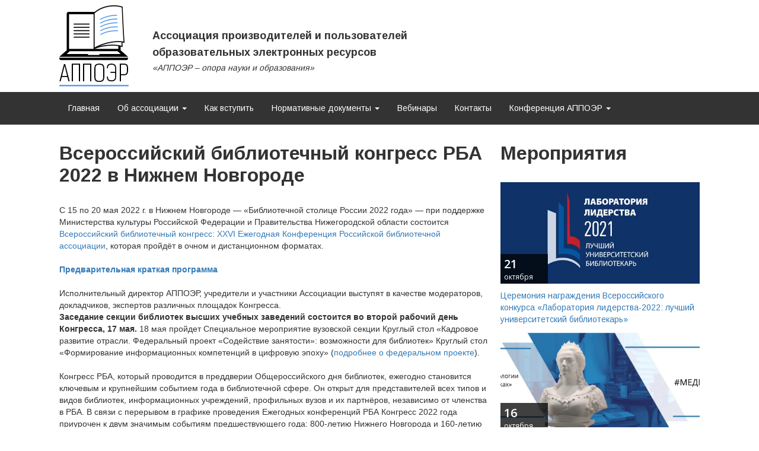

--- FILE ---
content_type: text/html; charset=UTF-8
request_url: https://apoer.ru/?do=events&id=35
body_size: 4011
content:
<!DOCTYPE html>
<html>
<head>
<meta charset="UTF-8"/>
<title>Сайт АППОЭР</title>
<meta name="viewport" content="width=1280, user-scalable=yes" />
<meta name="robots" content="index, follow" />
<meta property="og:image" content="https://apoer.ru/img/logo.png" />
<link rel="stylesheet" href="https://maxcdn.bootstrapcdn.com/bootstrap/3.3.4/css/bootstrap.min.css">
<link href="/css/main.css" rel="stylesheet"/>
<script src="https://ajax.googleapis.com/ajax/libs/jquery/1.11.3/jquery.min.js"></script>
<script src="https://maxcdn.bootstrapcdn.com/bootstrap/3.3.4/js/bootstrap.min.js"></script>
<script src="/fancybox/jquery.fancybox.js"></script>
<link href="/fancybox/jquery.fancybox.css" rel="stylesheet"/>
<script>
$(document).ready(function() {
	$('.fancybox').fancybox({
		openEffect  : 'none',
		closeEffect	: 'none'
	});
});
</script>
</head>
<body>

<div class="hd1">
	<div class="hd1_in">
		<div class="info">
			<!--<div class="lang">
				<a href="#" class="en"><img src="/img/en.png" alt="en"/></a>
				<a href="#" class="ru"><img src="/img/ru.png" alt="ru"/></a>
			</div>-->
			<div style="padding:0px;padding-top:50px;">
                        	<!-- <a href="http://els.apoer.ru" target="_blank" class="btn btn-lg btn-primary">Единое окно доступа к ЭБС</a> -->
                	</div>
		</div>
		<div class="logo_caption">Ассоциация производителей и пользователей<br/>образовательных электронных ресурсов</div>
		<div class="logo_caption_bottom">«АППОЭР – опора науки и образования»</div>
		<a href="/" class="logo"></a>
	</div>
</div>

<div class="hd2">
	<div class="hd2_in">
		<ul class="nav navbar-nav">
            		<li><a href="/">Главная</a></li>
<li><a href="#" class="dropdown-toggle" data-toggle="dropdown">Об ассоциации <b class="caret"></b></a>
<ul class="dropdown-menu">
	<li><a href="/?p=about3">Учредители</a></li>
	<li><a href="/?p=about5">Участники</a></li>
	<li><a href="/?p=board">Координационный Совет</a></li>
	<li><a href="https://apoer.ru/?p=projects">Проекты</a></li>
	<li><a href="/?p=about2">Устав</a></li>
	<li><a href="/?p=about4">Свидетельство регистрации</a></li>
	<li><a href="/?p=about6">Реквизиты</a></li>
	<li><a href="/?p=fee">Взносы</a></li>
	<li><a href="/?p=symbolism">Символика</a></li>
	<li><a href="/?p=about1">Меморандум</a></li>
</ul>
</li>
<li><a href="/?p=member">Как вступить</a></li>
<li><a href="#" class="dropdown-toggle" data-toggle="dropdown">Нормативные документы <b class="caret"></b></a>
<ul class="dropdown-menu">
	<li><a href="/?p=docs1">Закон &quot;Об образовании&quot;</a></li>
	<li><a href="/?p=docs2">ФГОС</a></li>
	<li><a href="/?p=docs3">ГОСТы</a></li>
	<li><a href="/?p=docs4">Ответы на запросы АППОЭР в органы гос.власти</a></li>
</ul>
</li>
<li><a href="?p=webinars">Вебинары</a></li>
<li><a href="/?p=contacts">Контакты</a></li>
<li><a href="#" class="dropdown-toggle" data-toggle="dropdown">Конференция АППОЭР <b class="caret"></b></a>
<ul class="dropdown-menu">
	<li><a href="?p=conf_nov2017">Общая информация</a></li>
	<li><a href="http://apoer.ru/media/conf_nov2017/conf_nov2017_info.pdf">Информационное письмо</a></li>
	<li><a href="?p=conf_nov2017_org">Организаторы. Оргкомитет</a></li>
	<li><a href="?p=conf_nov2017_participants">Участники</a></li>
	<li><a href="?p=conf_nov2017_prog">Программа конференции</a></li>
	<li><a href="?p=conf_nov2017_present">Презентации. Видеозаписи</a></li>
	<li><a href="?p=conf_nov2017_resolution">Резолюция конференции</a></li>
	<li><a href="?p=conf_nov2017_media">Конференция в СМИ</a></li>
	<li><a href="?p=conf_nov2017_contacts">Контакты</a></li>
</ul>
</li>
		</ul>
	</div>
</div>
<div class="page">	<div class="page_sidebar">
		<h1>Мероприятия</h1>
		<!-- EVENTS INFORMER START -->
		<div class="events_block">
			<div class="event_block">
				<div class="event_block_image"><div class="event_block_image_in" onclick="location.href='/?do=events&id=37';" style="cursor:pointer;background-image:url('/media/news/29_03_2021/title.jpg');background-size:cover;">
					<div class="event_block_date"><span>21</span>октября</div>
				</div></div>
				<div class="event_block_desc"><a href="/?do=events&id=37">Церемония награждения Всероссийского конкурса «Лаборатория лидерства-2022: лучший университетский библиотекарь»</a></div>
			</div><div class="event_block">
				<div class="event_block_image"><div class="event_block_image_in" onclick="location.href='/?do=events&id=36';" style="cursor:pointer;background-image:url('/media/news/17_10_2022/logo_Biblioforum.png');background-size:cover;">
					<div class="event_block_date"><span>16</span>октября</div>
				</div></div>
				<div class="event_block_desc"><a href="/?do=events&id=36">XIV Библиофорум Ассоциации медицинских библиотек соберет профессионалов в РГПУ им. А. И. Герцена (Санкт-Петербург)</a></div>
			</div>			<div class="events_show_all">
				<a class="simplebtn" href="/?do=events">Все мероприятия <span class="glyphicon glyphicon-arrow-right"></span></a>
			</div>
		</div>
		<!-- EVENTS INFORMER END -->
	</div>
	<div class="page_left"><h1>Всероссийский библиотечный конгресс РБА 2022 в Нижнем Новгороде</h1><div>С 15 по 20 мая 2022 г. в Нижнем Новгороде — «Библиотечной столице России 2022 года» — при поддержке Министерства культуры Российской Федерации и Правительства Нижегородской области состоится <a href="http://www.rba.ru/activities/conference/conf-2022/index/" target="_blank">Всероссийский библиотечный конгресс: XXVI Ежегодная Конференция Российской библиотечной ассоциации</a>, которая пройдёт в очном и дистанционном форматах.<br />
<br />
<b><a href="http://www.rba.ru/netcat_files/userfiles/conference/2022/program_0.pdf" target="_blank">Предварительная краткая программа</a></b><br />
<br />
Исполнительный директор АППОЭР, учредители и участники Ассоциации выступят в качестве модераторов, докладчиков, экспертов различных площадок Конгресса. <br />
<b>Заседание секции библиотек высших учебных заведений состоится во второй рабочий день Конгресса, 17 мая.</b> 18 мая пройдет Специальное мероприятие вузовской секции Круглый стол «Кадровое развитие отрасли. Федеральный проект «Содействие занятости»: возможности для библиотек» Круглый стол «Формирование информационных  компетенций в цифровую эпоху» (<a href="https://mintrud.gov.ru/ministry/programms/demography/2" target="_blank">подробнее о федеральном проекте</a>). <br />
<br />
Конгресс РБА, который проводится в преддверии Общероссийского дня библиотек, ежегодно становится ключевым и крупнейшим событием года в библиотечной сфере. Он открыт для представителей всех типов и видов библиотек, информационных учреждений, профильных вузов и их партнёров, независимо от членства в РБА. В связи с перерывом в графике проведения Ежегодных конференций РБА Конгресс 2022 года приурочен к двум значимым событиям предшествующего года: 800-летию Нижнего Новгорода и 160-летию Нижегородской государственной областной универсальной научной библиотеки им. В. И. Ленина.<br />
<br />
<b>Общая тема Конгресса: «Библиотеки и культурное многообразие».</b></div></div></div><div style="clear:both"></div><div class="ft1">
<div class="ft1_in">
	<div class="info" style="position:relative;">
		<a style="position:absolute;left:0;" href="https://t.me/appoer_channel" target="_blank"><img style="width: 32px;" src="/bootstrap/img/telegram.png" alt="Telegram"></a>
		<div class="address">info@apoer.ru</div>
		<div class="phone">/921/ 321-80-21</div>
		<div class="address">117342, Москва, ул. Обручева, д. 34/63, корп. 3, 113а</div>
	</div>
&copy; Ассоциация производителей и пользователей<br/>образовательных электронных ресурсов, 2026<div style="clear:both"></div>
</div>
</div>
<!— Yandex.Metrika counter —>
<script type="text/javascript">
var yaParams = {/*Здесь параметры визита*/};
</script>

<script type="text/javascript">
(function (d, w, c) {
(w[c] = w[c] || []).push(function() {
try {
w.yaCounter31619018 = new Ya.Metrika({id:31619018,
webvisor:true,
clickmap:true,
trackLinks:true,
accurateTrackBounce:true,
trackHash:true,params:window.yaParams||{ }});
} catch(e) { }
});

var n = d.getElementsByTagName("script")[0],
s = d.createElement("script"),
f = function () { n.parentNode.insertBefore(s, n); };
s.type = "text/javascript";
s.async = true;
s.src = (d.location.protocol == "https:" ? "https:" : "http:") + "//mc.yandex.ru/metrika/watch.js";

if (w.opera == "[object Opera]") {
d.addEventListener("DOMContentLoaded", f, false);
} else { f(); }
})(document, window, "yandex_metrika_callbacks");
</script>
<!— /Yandex.Metrika counter —>
</body>
</html>


--- FILE ---
content_type: text/css
request_url: https://apoer.ru/css/main.css
body_size: 1535
content:
@import url(https://fonts.googleapis.com/css?family=Arimo:400,700&subset=latin,cyrillic-ext,cyrillic);
@import url(https://fonts.googleapis.com/css?family=Open+Sans:600,400&subset=latin,cyrillic);
* {
	box-sizing:border-box;
	-moz-box-sizing:border-box;
	-webkit-box-sizing:border-box;
}
body {
	margin:0;padding:0;background:#FFFFFF;
}
/* MAIN STRUCTURE */
.hd1 {
	background:#FFFFFF;
}
.hd2 {
	background:#333333;
}
.hd3 {
	background:#cfdef2;
}
.page_block {
	background:#5a9def;
}
.hd1_in,.hd2_in,.hd3_in,.page,.ft1_in {
	margin:auto;
	width:1080px;
}
.hd1_in {
	height:155px;
}
.hd2_in {
	height:55px;
}
.hd3_in {
	
}
.page_block_in {
	height:195px;
}
.ft1 {
	border-top:2px solid #5a9def;
	background:#333333;
	margin-top:30px;
	color:white;
	font:14px Arimo, Arial;
	padding-top:20px;
	padding-bottom:20px;
}
/* ELEMENTS (Buttons, fields, etc.) */
.simplebtn {
	display:inline-block;
	background:transparent;
	color:#000000;
	border:2px solid #000000;
	font:14px Arimo, Arial;
	padding:6px 16px;
	transition:background-color 0.1s linear;
	-moz-transition:background-color 0.1s linear;
	-webkit-transition:background-color 0.1s linear;
	-o-transition:background-color 0.1s linear; 
}
.simplebtn:hover {
	background-color:#5a9def;
}
a.simplebtn {
	color:#000000;
	text-decoration:none;
}
/* HEADER */
.hd1 > .hd1_in > a.logo {
	display:block;
	width:117px;
	height:155px;
	background:url('../img/logo.png') no-repeat center center;
}
.hd1 > .hd1_in > .logo_caption {
	position:absolute;
	top:46px;
	margin-left:157px;
	font:bold 18px Arimo, Arial;
	line-height:28px;
}
.hd1 > .hd1_in > .logo_caption_bottom {
	position:absolute;
	top:106px;
	margin-left:157px;
	font: 14px Arimo, Arial;
	font-style:italic;
}
.hd1 > .hd1_in > .info {
	float:right;
	text-align:right;
}
.hd1 > .hd1_in > .info > .lang {
	display:inline-block;
	padding:4px;
	background:#333333;
}
.hd1 > .hd1_in > .info > .lang > a {
	display:block;float:left;
	margin:0;padding:0;
	margin-left:4px;
}
.hd1 > .hd1_in > .info > .lang > a > img {
	margin:0;padding:0;display:block;
}
.hd1 > .hd1_in > .info > .lang > a:first-child {
	margin-left:0;
}
.hd1 > .hd1_in > .info > .phone {
	margin-top:10px;
	font:18px/60px Arimo, Arial;
}
.hd1 > .hd1_in > .info > .address {
	font:14px Arimo, Arial;
}
.hd2 > .hd2_in .navbar-nav > li > a {
	padding-top: 19px;
	padding-bottom: 20px;
	font:14px Arimo, Arial;
	color:white;
	max-height:55px;
	overflow:hidden;
	transition:background-color 0.1s linear;
	-moz-transition:background-color 0.1s linear;
	-webkit-transition:background-color 0.1s linear;
	-o-transition:background-color 0.1s linear; 
}
.hd2 > .hd2_in .navbar-nav > li > a:hover,
.hd2 > .hd2_in .navbar-nav > li > a:active,
.hd2 > .hd2_in .navbar-nav > li > a:focus,
.hd2 > .hd2_in .navbar-nav > li.active > a,
.hd2 > .hd2_in .nav .open>a, 
.hd2 > .hd2_in .nav .open>a:focus, 
.hd2 > .hd2_in .nav .open>a:hover {
	background:#5a9def !important;
}

.hd3 > .hd3_in > .news_list_top {
	padding-top:20px;
}
.hd3 > .hd3_in > .news_list_top > .news_entry {
	display:block;
	float:left;
	width:50%;
	height:112px;
	margin-bottom:20px;
	overflow:hidden;
}
.hd3 > .hd3_in > .news_list_top .news_entry_image {
	width:157px;
	height:112px;
	background:white url('../img/def_icon.jpg') no-repeat center center;
	position:absolute;
}
.hd3 > .hd3_in > .news_list_top .news_entry_desc {
	padding-left:177px;
	padding-right:20px;
	overflow:hidden;
	height:110px;
}
.hd3 > .hd3_in > .news_list_top .news_entry_date {
	display:inline-block;
	font:14px Arimo,Arial;
	color:white;
	background:#5a9def;
	padding:3px 8px;
}
.hd3 > .hd3_in > .news_list_top .news_entry_text {
	padding-top:8px;
	font:bold 16px/22px Arimo,Arial;
}
.hd3 > .hd3_in > .news_list_top .news_entry_text a {
	color:black;
}
.hd3 > .hd3_in > .news_list_top .news_show_all {
	clear:both;
	text-align:right;
	padding-bottom:20px;
}
.page {
	padding:0;
}
.page > .page_sidebar,.page > .page_left,.page > .page_normal {
	margin:0;padding:0;display:block;
	padding-top:30px;
}
.page > .page_sidebar {
	float:right;
	width:336px;
}
.page > .page_left {
	margin-right:356px;
}
.page > .page_sidebar h1,
.page > .page_left h1 {
	margin:0;
	font:bold 32px Arimo, Arial;
	padding-bottom:30px;
}
.page > .page_left p {
	font:14px/20px Arimo, Arial;
}
.page > .page_sidebar > .events_block {

}

.page > .page_sidebar > .events_block > .event_block > .event_block_image {
	height:171px;
	background:#97bbeb;
}
.page > .page_sidebar > .events_block > .event_block > .event_block_image > .event_block_image_in {
	position:absolute;
	width:336px;height:171px;
	background:none transparent no-repeat center center;
}
.page > .page_sidebar > .events_block > .event_block > .event_block_image > .event_block_image_in > .event_block_date {
	position:absolute;
	bottom:0;left:0;
	background:rgba(0,0,0,0.75);
	padding:3px;
	color:white;
	font:12px Open Sans, Arial;
	width:80px;
	padding-left:6px;
}
.page > .page_sidebar > .events_block > .event_block > .event_block_image > .event_block_image_in > .event_block_date span {
	display:block;
	font:bold 20px Open Sans, Arial;
}
.page > .page_sidebar > .events_block > .event_block > .event_block_desc {
	padding-top:10px;
	height:80px;
	overflow:hidden;
	font:14px/20px Arimo, Arial;
}
.page > .page_sidebar > .events_block > .events_show_all {
	text-align:center;
	padding-bottom:30px;
	padding-top:10px;
}

.page_block > .page_block_in {
	height:auto;
	text-align:center;
	padding-top:35px;
	padding-bottom:35px;
}
.page_block > .page_block_in > a.page_button {
	display:inline-block;
	height:126px;
	background:#333333 none no-repeat center 10px;
	padding-top:90px;
	width:336px;
	text-decoration:none;
	font:18px Arimo, Arial;
	color:white;
	margin-left:35px;
}
.page_block > .page_block_in > a.page_button:first-child {
	margin-left:0;
}

.ft1 > .ft1_in > .info {
	float:right;
	text-align:right;
}
.ft1 > .ft1_in > .info > .phone {
	color:#5a9def;
	font-size:20px;
}
.cat-phone {
	min-height:64px;
	background:url('../bootstrap/img/phone.png') no-repeat left top;
	background-size:48px;
	padding-left:58px;
}
.cat-mail {
	min-height:64px;
	background:url('../bootstrap/img/mail.png') no-repeat left top;
	background-size:48px;
	padding-left:58px;
}
.cat-home {
	min-height:64px;
	background:url('../bootstrap/img/home.png') no-repeat left top;
	background-size:48px;
	padding-left:58px;
}
